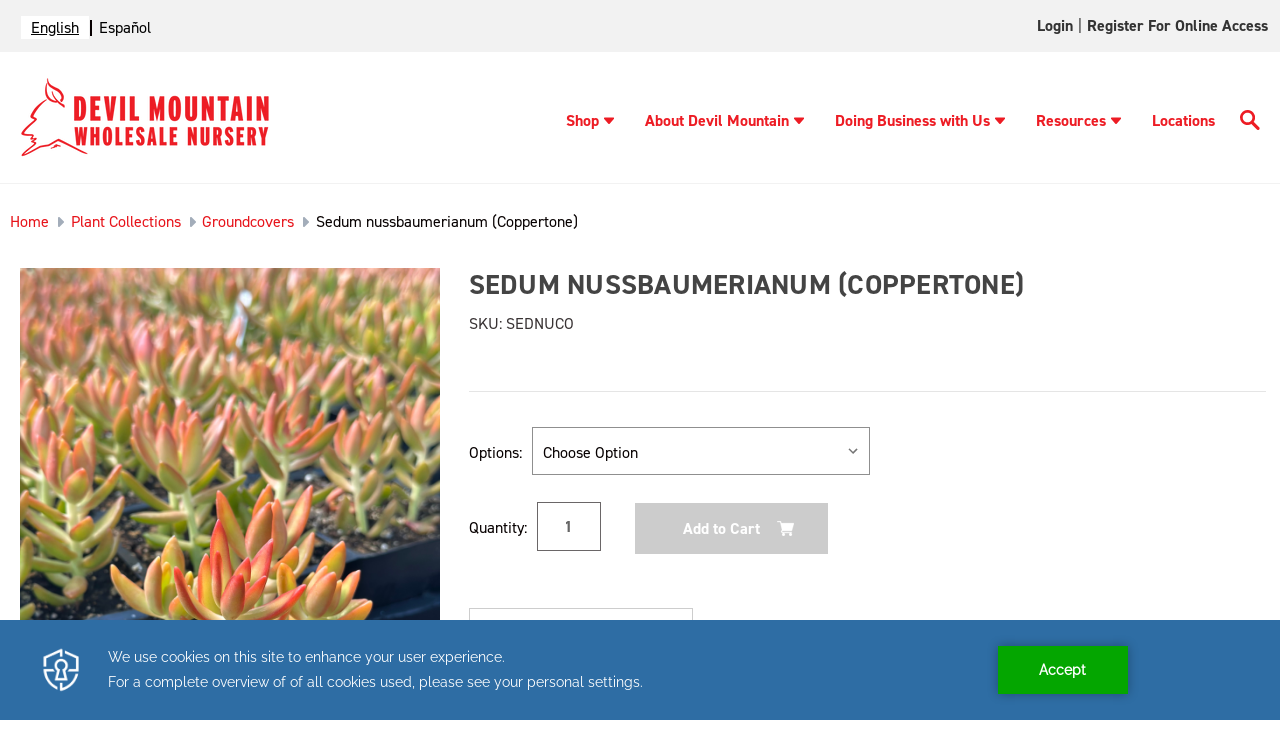

--- FILE ---
content_type: text/html; charset=UTF-8
request_url: https://devilmountainnursery.com/sedum-nussbaumerianum-coppertone/
body_size: 16882
content:




<!DOCTYPE html>
<html class="no-js" lang="en">
    <head>
        
        
        <script type="text/javascript" src="https://app.secureprivacy.ai/script/641e18e99a4bfbe0ac88d670.js"></script>
        <script>
            var thisUrl = window.location.href;

            if (thisUrl.includes('/login.php?action=create_account')) {
                window.location.href = "https://devilmountainnursery.com/customer-application-form/"
            }
        </script>

        <title>Sedum nussbaumerianum (Coppertone) - Devil Mountain Wholesale Nursery</title>
        <link rel="dns-prefetch preconnect" href="https://cdn11.bigcommerce.com/s-ifhig5mh0a" crossorigin><link rel="dns-prefetch preconnect" href="https://fonts.googleapis.com/" crossorigin><link rel="dns-prefetch preconnect" href="https://fonts.gstatic.com/" crossorigin>
        <meta property="og:url" content="https://devilmountainnursery.com/sedum-nussbaumerianum-coppertone/" /><meta property="og:site_name" content="Devil Mountain Wholesale Nursery" /><link rel='canonical' href='https://devilmountainnursery.com/sedum-nussbaumerianum-coppertone/' /><meta name='platform' content='bigcommerce.stencil' /><meta property="og:type" content="product" />
<meta property="og:title" content="Sedum nussbaumerianum (Coppertone)" />
<meta property="og:description" content="Devil Mountain Wholesale Nursery" />
<meta property="og:image" content="https://cdn11.bigcommerce.com/s-ifhig5mh0a/products/1945/images/4549/Sedum_nussbaumerianum_Coppertone_1__93133.1724089348.386.513.jpg?c=1" />
<meta property="og:availability" content="instock" />
<meta property="pinterest:richpins" content="enabled" />
        
         

        <link href="https://cdn11.bigcommerce.com/s-ifhig5mh0a/product_images/favicon.png" rel="shortcut icon">
        <link rel="preconnect" href="https://fonts.gstatic.com">
        <link rel="stylesheet" href="https://cdnjs.cloudflare.com/ajax/libs/font-awesome/6.0.0-beta3/css/all.min.css" integrity="sha512-Fo3rlrZj/k7ujTnHg4CGR2D7kSs0v4LLanw2qksYuRlEzO+tcaEPQogQ0KaoGN26/zrn20ImR1DfuLWnOo7aBA==" crossorigin="anonymous" referrerpolicy="no-referrer" />
        <meta name="viewport" content="width=device-width, initial-scale=1">

        <link rel="stylesheet" href="https://use.typekit.net/tev6poy.css">

        <script>
            document.documentElement.className = document.documentElement.className.replace('no-js', 'js');
        </script>

        <script>
    function browserSupportsAllFeatures() {
        return window.Promise
            && window.fetch
            && window.URL
            && window.URLSearchParams
            && window.WeakMap
            // object-fit support
            && ('objectFit' in document.documentElement.style);
    }

    function loadScript(src) {
        var js = document.createElement('script');
        js.src = src;
        js.onerror = function () {
            console.error('Failed to load polyfill script ' + src);
        };
        document.head.appendChild(js);
    }

    if (!browserSupportsAllFeatures()) {
        loadScript('https://cdn11.bigcommerce.com/s-ifhig5mh0a/stencil/1a12aad0-9674-013e-1847-7648a99b355c/e/ea25d170-a3bc-013e-b782-4e6f293162ad/dist/theme-bundle.polyfills.js');
    }
</script>

        <script>
            window.lazySizesConfig = window.lazySizesConfig || {};
            window.lazySizesConfig.loadMode = 1;
        </script>
        <script async src="https://cdn11.bigcommerce.com/s-ifhig5mh0a/stencil/1a12aad0-9674-013e-1847-7648a99b355c/e/ea25d170-a3bc-013e-b782-4e6f293162ad/dist/theme-bundle.head_async.js"></script>

        <script src="https://ajax.googleapis.com/ajax/libs/webfont/1.6.26/webfont.js"></script>

        <script>
            WebFont.load({
                custom: {
                    families: ['din-2014', 'Roboto', 'Source Sans Pro']
                },
                classes: false
            });
        </script>

        <link href="https://fonts.googleapis.com/css?family=Montserrat:700,500,400%7CKarla:400&display=swap" rel="stylesheet">
        <link data-stencil-stylesheet href="https://cdn11.bigcommerce.com/s-ifhig5mh0a/stencil/1a12aad0-9674-013e-1847-7648a99b355c/e/ea25d170-a3bc-013e-b782-4e6f293162ad/css/theme-d36b9e70-d22e-013e-ea49-7e3da8c058d4.css" rel="stylesheet">

        
<script src="https://www.google.com/recaptcha/api.js" async defer></script>
<script type="text/javascript">
var BCData = {"product_attributes":{"sku":"SEDNUCO","upc":null,"mpn":null,"gtin":null,"weight":null,"base":true,"image":null,"price":{"without_tax":{"formatted":"$0.00","value":0,"currency":"USD"},"tax_label":"Tax"},"stock":null,"instock":true,"stock_message":null,"purchasable":true,"purchasing_message":null,"call_for_price_message":null}};
</script>
<script>
    (function(i,s,o,g,r,a,m){i['GoogleAnalyticsObject']=r;i[r]=i[r]||function(){
    (i[r].q=i[r].q||[]).push(arguments)},i[r].l=1*new Date();a=s.createElement(o),
    m=s.getElementsByTagName(o)[0];a.async=1;a.src=g;m.parentNode.insertBefore(a,m)
    })(window,document,'script','//www.google-analytics.com/analytics.js','ga');
    ga('create', 'UA-112655641-1', 'auto');
    
    ga('send', 'pageview' );
    
</script>

<!-- Global site tag (gtag.js) - Google Ads: 804610379 --> 
<script async src="https://www.googletagmanager.com/gtag/js?id=AW-804610379"></script> <script> window.dataLayer = window.dataLayer || []; function gtag(){dataLayer.push(arguments);} gtag('js', new Date()); gtag('config', 'AW-804610379'); </script>
    
<!-- Event snippet for Customer Application Form conversion page In your html page, add the snippet and call gtag_report_conversion when someone clicks on the chosen link or button. --> 
<script> function gtag_report_conversion(url) { var callback = function () { if (typeof(url) != 'undefined') { window.location = url; } }; gtag('event', 'conversion', { 'send_to': 'AW-804610379/Zy3hCIi929cBEMvC1f8C', 'event_callback': callback }); return false; } </script>

<!-- Google Tag Manager -->

<script>
(function(w,d,s,l,i){w[l]=w[l]||[];w[l].push({'gtm.start':
new Date().getTime(),event:'gtm.js'});var f=d.getElementsByTagName(s)[0],
j=d.createElement(s),dl=l!='dataLayer'?'&l='+l:'';j.async=true;j.src=
'https://www.googletagmanager.com/gtm.js?id='+i+dl;f.parentNode.insertBefore(j,f);
})(window,document,'script','dataLayer','GTM-WSWMZTD');
</script>

<!-- End Google Tag Manager -->


<script type="text/javascript" src="https://cdn.weglot.com/weglot.min.js"></script>
<script>
    Weglot.initialize({
        api_key: 'wg_1324b452d7c588042d63ce5a4f790ee96'
    });
</script>
<script nonce="">
(function () {
    var xmlHttp = new XMLHttpRequest();

    xmlHttp.open('POST', 'https://bes.gcp.data.bigcommerce.com/nobot');
    xmlHttp.setRequestHeader('Content-Type', 'application/json');
    xmlHttp.send('{"store_id":"1001550768","timezone_offset":"-8.0","timestamp":"2026-01-19T15:58:39.62388200Z","visit_id":"5fd8a3fc-faa4-4699-a6a6-4f05f8293517","channel_id":1}');
})();
</script>


    </head>
    <body  class="templatenothome"  >
         <!-- Google Tag Manager (noscript) -->
            <noscript><iframe src="https://www.googletagmanager.com/ns.html?id=GTM-WSWMZTD"
                height="0" width="0" style="display:none;visibility:hidden"></iframe>
            </noscript>
        <!-- End Google Tag Manager (noscript) -->
        <svg data-src="https://cdn11.bigcommerce.com/s-ifhig5mh0a/stencil/1a12aad0-9674-013e-1847-7648a99b355c/e/ea25d170-a3bc-013e-b782-4e6f293162ad/img/icon-sprite.svg" class="icons-svg-sprite"></svg>

        <a href="#main-content" class="skip-to-main-link">Skip to main content</a>

<div id="full-topnav" class="navUser">
<nav class="container">
        <!-- Use CSS to replace link text with flag icons -->
<div class="translation-links">
</div>

    <ul class="navUser-section navUser-section--alt">
        <li class="navUser-item">
            <a class="navUser-action navUser-item--compare"
               href="/compare"
               data-compare-nav
               aria-label="Compare"
            >
                Compare <span class="countPill countPill--positive countPill--alt"></span>
            </a>
        </li>
        <li class="navUser-item navUser-item--account">

                <a class="navUser-action"
                   href="https://devilmountainnursery.xecurify.com/moas/broker/login/jwt/274346?client_id=n92u6orbf31lj9ma4u1hj24k8geyewm&redirect_uri=https://devilmountainnursery.com/login/token/"
                   target="_blank"
                   id="account-login"
                >
                    Login
                </a>
                    <span class="navUser-or">|</span>
                    <a class="navUser-action"
                       href="javascript:void(0)"
                       id="account"
                    >
                        Register for Online Access
                    </a>
        </li>

    </ul>
</nav>
</div>


<header class="header dmwn-header" role="banner">

     <div class="container">
        <div class="header-logo-dm header-logo--left"><a href="#pp-mobile-menu" aria-label="Logo link" class="mobile-menu"><svg xmlns="http://www.w3.org/2000/svg" xmlns:xlink="http://www.w3.org/1999/xlink" xmlns:svgjs="http://svgjs.com/svgjs" version="1.1" width="25" height="25" x="0" y="0" viewBox="0 0 384 384" style="enable-background:new 0 0 512 512" xml:space="preserve" class=""><g><g xmlns="http://www.w3.org/2000/svg"><g><g><rect x="0" y="277.333" width="384" height="42.667" fill="#ed1c24" data-original="#000000" style="" class=""/><rect x="0" y="170.667" width="384" height="42.667" fill="#ed1c24" data-original="#000000" style="" class=""/><rect x="0" y="64" width="384" height="42.667" fill="#ed1c24" data-original="#000000" style="" class=""/></g></g></g><g xmlns="http://www.w3.org/2000/svg"></g><g xmlns="http://www.w3.org/2000/svg"></g><g xmlns="http://www.w3.org/2000/svg"></g><g xmlns="http://www.w3.org/2000/svg"></g><g xmlns="http://www.w3.org/2000/svg"></g><g xmlns="http://www.w3.org/2000/svg"></g><g xmlns="http://www.w3.org/2000/svg"></g><g xmlns="http://www.w3.org/2000/svg"></g><g xmlns="http://www.w3.org/2000/svg"></g><g xmlns="http://www.w3.org/2000/svg"></g><g xmlns="http://www.w3.org/2000/svg"></g><g xmlns="http://www.w3.org/2000/svg"></g><g xmlns="http://www.w3.org/2000/svg"></g><g xmlns="http://www.w3.org/2000/svg"></g><g xmlns="http://www.w3.org/2000/svg"></g></g></svg></a>
            <a href="https://devilmountainnursery.com/" class="header-logo__link">
            <div class="header-logo-image-container">
                <img class="header-logo-image logo-non-hover" src="https://cdn11.bigcommerce.com/s-ifhig5mh0a/images/stencil/250x100/dmwn-logo-horizontal_1670026067__99441.original.png" alt="Devil Mountain Wholesale Nursery" title="Devil Mountain Wholesale Nursery" width="250" height="80">
                <img class="header-logo-image logo-hover" src="https://cdn11.bigcommerce.com/s-ifhig5mh0a/images/stencil/original/image-manager/hover-logo.png" alt="Devil Mountain Wholesale Nursery" title="Devil Mountain Wholesale Nursery" width="250" height="80">
            </div>
</a>
        </div>
    <div class="headr_nav" id="hmenu" data-menu>
        <ul class="dm-nav">
            <li><a href="/plant-catalog/" class="has-submenu">Shop<svg tabindex="0" class="caret-down"><use xlink:href="#icon-caret-down"></use></svg></a>
    <ul class="sub-menu-dm">
    <li><a href="/plant-catalog/">Plant Catalog</a></li>
    <li><a href="/plant-collections/">Plant Collections</a></li>
    <li><a href="/availability-list/">Availability List</a></li>
    <li><a href="/specimen-trees/">Specimen Trees</a></li>
    </ul>
</li>
<li><a href="/about-devil-mountain/" class="has-submenu">About Devil Mountain<svg tabindex="0" class="caret-down"><use xlink:href="#icon-caret-down"></use></svg></a>
    <ul class="sub-menu-dm">
    <li><a href="/in-the-community/">In the Community</a></li>
    <li><a href="/our-team/">Our Team</a></li>
    <li><a href="/news/">News</a></li>
    <li><a href="/blog/tag/Upcoming+Events">Upcoming Events</a></li>
    <li><a href="/contact-us/">Contact Us</a></li>
    <li><a href="/careers/">Careers</a></li>
    </ul>
</li>
<li><a href="/doing-business-with-us/" class="has-submenu">Doing Business with Us<svg tabindex="0" class="caret-down"><use xlink:href="#icon-caret-down"></use></svg></a>
    <ul class="sub-menu-dm">
    <li><a href="/become-a-customer/">Become a Customer</a></li>
    <li><a href="/place-an-order/"> Place an Order</a></li>
    <li><a href="/deliveries/">Deliveries</a></li>
    <li><a href="/visit-our-nurseries/">Visit Our Nurseries</a></li>
    <li><a href="/terms/">Terms</a></li>
    <li><a href="/partners-program/">Partners Program</a></li>
    </ul>
</li>
<li><a href="/resources/" class="has-submenu">Resources<svg tabindex="0" class="caret-down"><use xlink:href="#icon-caret-down"></use></svg></a>
    <ul class="sub-menu-dm">
    <li><a href="/custom-grows/">Custom Grows</a></li>
    <li><a href="/plant-guides/">Plant Guides</a></li>
    <li><a href="/videos/">Videos</a></li>
    <li><a href="/swan-hill-olives-trees/">Swan Hill Olives® Trees</a></li>
    <li><a href="/find-a-landscape-professional/">Find A Landscape Professional</a></li>
    <li><a href="/mulch-calculator/">Mulch Calculator</a></li>
    <li><a href="/groundcover-calculator/">Groundcover Calculator</a></li>
    <li><a href="/crane-truck-service/">Crane Truck Service</a></li>
    <li><a href="/faq/">FAQ</a></li>
    </ul>
</li>
<li><a href="/locations/" class="">Locations</a></li>
            <li class="desktop-search">
                <a class="btn-srch" href="javascript:void(0)" aria-label="Search Button">
                    <svg xmlns="http://www.w3.org/2000/svg" xmlns:xlink="http://www.w3.org/1999/xlink" xmlns:svgjs="http://svgjs.com/svgjs" version="1.1" width="20" height="20" x="0" y="0" viewBox="0 0 136 136.21852" style="enable-background:new 0 0 512 512" xml:space="preserve" class="">
                        <g>
                            <g xmlns="http://www.w3.org/2000/svg" id="surface1">
                                <path d="M 93.148438 80.832031 C 109.5 57.742188 104.03125 25.769531 80.941406 9.421875 C 57.851562 -6.925781 25.878906 -1.460938 9.53125 21.632812 C -6.816406 44.722656 -1.351562 76.691406 21.742188 93.039062 C 38.222656 104.707031 60.011719 105.605469 77.394531 95.339844 L 115.164062 132.882812 C 119.242188 137.175781 126.027344 137.347656 130.320312 133.269531 C 134.613281 129.195312 134.785156 122.410156 130.710938 118.117188 C 130.582031 117.980469 130.457031 117.855469 130.320312 117.726562 Z M 51.308594 84.332031 C 33.0625 84.335938 18.269531 69.554688 18.257812 51.308594 C 18.253906 33.0625 33.035156 18.269531 51.285156 18.261719 C 69.507812 18.253906 84.292969 33.011719 84.328125 51.234375 C 84.359375 69.484375 69.585938 84.300781 51.332031 84.332031 C 51.324219 84.332031 51.320312 84.332031 51.308594 84.332031 Z M 51.308594 84.332031 " style="" fill="#ed1c24" data-original="#000000" class="" />
                            </g>
                        </g>
                    </svg>
                </a>
            </li>
            <li class="mobile-search">
                <a class="btn-srch" href="javascript:void(0)" aria-label="Search Button">
                    <svg xmlns="http://www.w3.org/2000/svg" xmlns:xlink="http://www.w3.org/1999/xlink" xmlns:svgjs="http://svgjs.com/svgjs" version="1.1" width="20" height="20" x="0" y="0" viewBox="0 0 136 136.21852" style="enable-background:new 0 0 512 512" xml:space="preserve" class="">
                        <g>
                            <g xmlns="http://www.w3.org/2000/svg" id="surface2">
                                <path d="M 93.148438 80.832031 C 109.5 57.742188 104.03125 25.769531 80.941406 9.421875 C 57.851562 -6.925781 25.878906 -1.460938 9.53125 21.632812 C -6.816406 44.722656 -1.351562 76.691406 21.742188 93.039062 C 38.222656 104.707031 60.011719 105.605469 77.394531 95.339844 L 115.164062 132.882812 C 119.242188 137.175781 126.027344 137.347656 130.320312 133.269531 C 134.613281 129.195312 134.785156 122.410156 130.710938 118.117188 C 130.582031 117.980469 130.457031 117.855469 130.320312 117.726562 Z M 51.308594 84.332031 C 33.0625 84.335938 18.269531 69.554688 18.257812 51.308594 C 18.253906 33.0625 33.035156 18.269531 51.285156 18.261719 C 69.507812 18.253906 84.292969 33.011719 84.328125 51.234375 C 84.359375 69.484375 69.585938 84.300781 51.332031 84.332031 C 51.324219 84.332031 51.320312 84.332031 51.308594 84.332031 Z M 51.308594 84.332031 " style="" fill="#ed1c24" data-original="#000000" class="" />
                            </g>
                        </g>
                    </svg>
                </a>
            </li>
        </ul>
        <div class="navPages-quickSearch">
            <div class="container">
    <form class="form" onsubmit="return false" data-url="/search.php" data-quick-search-form>
        <fieldset class="form-fieldset" aria-label="Search input">
            <legend style="display: none">Search here</legend>
            <div class="form-field">
                <label class="is-srOnly" for="nav-menu-quick-search">Search</label>
                <input class="form-input"
                       data-search-quick
                       name="nav-menu-quick-search"
                       id="nav-menu-quick-search"
                       data-error-message="Search field cannot be empty."
                       placeholder="Search the store"
                       autocomplete="off"
                >
            </div>
        </fieldset>
        <button type="submit" value="Submit" aria-label="search button"><svg xmlns="http://www.w3.org/2000/svg" xmlns:xlink="http://www.w3.org/1999/xlink" xmlns:svgjs="http://svgjs.com/svgjs" version="1.1" width="512" height="512" x="0" y="0" viewBox="0 0 136 136.21852" style="enable-background:new 0 0 512 512" xml:space="preserve" class=""><g>
<g xmlns="http://www.w3.org/2000/svg" id="surface3">
<path d="M 93.148438 80.832031 C 109.5 57.742188 104.03125 25.769531 80.941406 9.421875 C 57.851562 -6.925781 25.878906 -1.460938 9.53125 21.632812 C -6.816406 44.722656 -1.351562 76.691406 21.742188 93.039062 C 38.222656 104.707031 60.011719 105.605469 77.394531 95.339844 L 115.164062 132.882812 C 119.242188 137.175781 126.027344 137.347656 130.320312 133.269531 C 134.613281 129.195312 134.785156 122.410156 130.710938 118.117188 C 130.582031 117.980469 130.457031 117.855469 130.320312 117.726562 Z M 51.308594 84.332031 C 33.0625 84.335938 18.269531 69.554688 18.257812 51.308594 C 18.253906 33.0625 33.035156 18.269531 51.285156 18.261719 C 69.507812 18.253906 84.292969 33.011719 84.328125 51.234375 C 84.359375 69.484375 69.585938 84.300781 51.332031 84.332031 C 51.324219 84.332031 51.320312 84.332031 51.308594 84.332031 Z M 51.308594 84.332031 " style="" fill="#ffffff" data-original="#000000" class=""/>
</g>
</g></svg></button>
    </form>
    <section class="quickSearchResults" data-bind="html: results"></section>
    <p role="status"
       aria-live="polite"
       class="aria-description--hidden"
       data-search-aria-message-predefined-text="product results for"
    ></p>
</div>
        </div>
    </div>
   </div>
</header>
<div data-content-region="header_bottom--global"></div>
<div data-content-region="header_bottom"></div>
        <main class="body pages-product" id='main-content' role='main' data-currency-code="USD" data-main="">
     
    <!--<div class="container">-->
        
    <nav aria-label="Breadcrumb">
    <ol class="breadcrumbs" itemscope itemtype="http://schema.org/BreadcrumbList">
                <li class="breadcrumb " itemprop="itemListElement" itemscope itemtype="http://schema.org/ListItem">
                    <a class="breadcrumb-label"
                       itemprop="item"
                       href="https://devilmountainnursery.com/"
                       
                    >
                                <span itemprop="name">Home</span>
                    </a>
                    <meta itemprop="position" content="1" />
                </li>
                <li class="breadcrumb " itemprop="itemListElement" itemscope itemtype="http://schema.org/ListItem">
                    <a class="breadcrumb-label"
                       itemprop="item"
                       href="https://devilmountainnursery.com/plant-collections/"
                       
                    >
                                <span itemprop="name">Plant Collections</span>
                    </a>
                    <meta itemprop="position" content="2" />
                </li>
                <li class="breadcrumb " itemprop="itemListElement" itemscope itemtype="http://schema.org/ListItem">
                    <a class="breadcrumb-label"
                       itemprop="item"
                       href="https://devilmountainnursery.com/plant-collections/groundcovers/"
                       
                    >
                                <span itemprop="name">Groundcovers</span>
                    </a>
                    <meta itemprop="position" content="3" />
                </li>
                <li class="breadcrumb is-active" itemprop="itemListElement" itemscope itemtype="http://schema.org/ListItem">
                    <a class="breadcrumb-label"
                       itemprop="item"
                       href="https://devilmountainnursery.com/sedum-nussbaumerianum-coppertone/"
                       aria-current="page"
                    >
                                <span itemprop="name">Sedum nussbaumerianum (Coppertone)</span>
                    </a>
                    <meta itemprop="position" content="4" />
                </li>
    </ol>
</nav>


    <div itemscope itemtype="http://schema.org/Product">
        <div class="productView" >

        <section class="productView-images" data-image-gallery>
            <figure class="productView-image"
                    data-image-gallery-main
                    data-zoom-image="https://cdn11.bigcommerce.com/s-ifhig5mh0a/images/stencil/1280x1280/products/1945/4549/Sedum_nussbaumerianum_Coppertone_1__93133.1724089348.jpg?c=1"
                    >
                <div class="productView-img-container">
                        <a href="#main-image"
                            target="_blank" itemprop="image" data-fslightbox="lightbox" data-class="fslightbox-source">
                    <img src="https://cdn11.bigcommerce.com/s-ifhig5mh0a/images/stencil/500x659/products/1945/4549/Sedum_nussbaumerianum_Coppertone_1__93133.1724089348.jpg?c=1" alt="Sedum nussbaumerianum (Coppertone)" title="Sedum nussbaumerianum (Coppertone)" data-sizes="auto"
    srcset="https://cdn11.bigcommerce.com/s-ifhig5mh0a/images/stencil/80w/products/1945/4549/Sedum_nussbaumerianum_Coppertone_1__93133.1724089348.jpg?c=1"
data-srcset="https://cdn11.bigcommerce.com/s-ifhig5mh0a/images/stencil/80w/products/1945/4549/Sedum_nussbaumerianum_Coppertone_1__93133.1724089348.jpg?c=1 80w, https://cdn11.bigcommerce.com/s-ifhig5mh0a/images/stencil/160w/products/1945/4549/Sedum_nussbaumerianum_Coppertone_1__93133.1724089348.jpg?c=1 160w, https://cdn11.bigcommerce.com/s-ifhig5mh0a/images/stencil/320w/products/1945/4549/Sedum_nussbaumerianum_Coppertone_1__93133.1724089348.jpg?c=1 320w, https://cdn11.bigcommerce.com/s-ifhig5mh0a/images/stencil/640w/products/1945/4549/Sedum_nussbaumerianum_Coppertone_1__93133.1724089348.jpg?c=1 640w, https://cdn11.bigcommerce.com/s-ifhig5mh0a/images/stencil/960w/products/1945/4549/Sedum_nussbaumerianum_Coppertone_1__93133.1724089348.jpg?c=1 960w, https://cdn11.bigcommerce.com/s-ifhig5mh0a/images/stencil/1280w/products/1945/4549/Sedum_nussbaumerianum_Coppertone_1__93133.1724089348.jpg?c=1 1280w, https://cdn11.bigcommerce.com/s-ifhig5mh0a/images/stencil/1920w/products/1945/4549/Sedum_nussbaumerianum_Coppertone_1__93133.1724089348.jpg?c=1 1920w, https://cdn11.bigcommerce.com/s-ifhig5mh0a/images/stencil/2560w/products/1945/4549/Sedum_nussbaumerianum_Coppertone_1__93133.1724089348.jpg?c=1 2560w"

class="lazyload productView-image--default"

data-main-image />

<div style="display: none;">

    <img src="https://cdn11.bigcommerce.com/s-ifhig5mh0a/images/stencil/500x659/products/1945/4549/Sedum_nussbaumerianum_Coppertone_1__93133.1724089348.jpg?c=1" alt="Sedum nussbaumerianum (Coppertone)" title="Sedum nussbaumerianum (Coppertone)" id="main-image"class="fslightbox-source" data-sizes="auto"
            srcset="https://cdn11.bigcommerce.com/s-ifhig5mh0a/images/stencil/1920w/products/1945/4549/Sedum_nussbaumerianum_Coppertone_1__93133.1724089348.jpg?c=1"
        data-srcset="https://cdn11.bigcommerce.com/s-ifhig5mh0a/images/stencil/80w/products/1945/4549/Sedum_nussbaumerianum_Coppertone_1__93133.1724089348.jpg?c=1 80w, https://cdn11.bigcommerce.com/s-ifhig5mh0a/images/stencil/160w/products/1945/4549/Sedum_nussbaumerianum_Coppertone_1__93133.1724089348.jpg?c=1 160w, https://cdn11.bigcommerce.com/s-ifhig5mh0a/images/stencil/320w/products/1945/4549/Sedum_nussbaumerianum_Coppertone_1__93133.1724089348.jpg?c=1 320w, https://cdn11.bigcommerce.com/s-ifhig5mh0a/images/stencil/640w/products/1945/4549/Sedum_nussbaumerianum_Coppertone_1__93133.1724089348.jpg?c=1 640w, https://cdn11.bigcommerce.com/s-ifhig5mh0a/images/stencil/960w/products/1945/4549/Sedum_nussbaumerianum_Coppertone_1__93133.1724089348.jpg?c=1 960w, https://cdn11.bigcommerce.com/s-ifhig5mh0a/images/stencil/1280w/products/1945/4549/Sedum_nussbaumerianum_Coppertone_1__93133.1724089348.jpg?c=1 1280w, https://cdn11.bigcommerce.com/s-ifhig5mh0a/images/stencil/1920w/products/1945/4549/Sedum_nussbaumerianum_Coppertone_1__93133.1724089348.jpg?c=1 1920w, https://cdn11.bigcommerce.com/s-ifhig5mh0a/images/stencil/2560w/products/1945/4549/Sedum_nussbaumerianum_Coppertone_1__93133.1724089348.jpg?c=1 2560w"
        
        class="lazyload productView-image--default"
        
        data-main-image />
</div>
                        </a>
                </div>

                <div class="logos-prods logos-prods-desktop">
                    <div class="product-media-alt-text">
                    </div>
                    <div class="logos-prods-img">
                                    <img src="https://store-ifhig5mh0a.mybigcommerce.com/product_images/uploaded_images/p5.jpg" title="drought devils" />
                    </div>
                </div>

            </figure>
            <ul class="productView-thumbnails">
                    <li class="productView-thumbnail">
                        <a
                            class="productView-thumbnail-link"
                            href="https://cdn11.bigcommerce.com/s-ifhig5mh0a/images/stencil/1280x1280/products/1945/4549/Sedum_nussbaumerianum_Coppertone_1__93133.1724089348.jpg?c=1"
                            data-image-gallery-item
                            data-image-gallery-new-image-url="https://cdn11.bigcommerce.com/s-ifhig5mh0a/images/stencil/500x659/products/1945/4549/Sedum_nussbaumerianum_Coppertone_1__93133.1724089348.jpg?c=1"
                            data-image-gallery-new-image-srcset="https://cdn11.bigcommerce.com/s-ifhig5mh0a/images/stencil/80w/products/1945/4549/Sedum_nussbaumerianum_Coppertone_1__93133.1724089348.jpg?c=1 80w, https://cdn11.bigcommerce.com/s-ifhig5mh0a/images/stencil/160w/products/1945/4549/Sedum_nussbaumerianum_Coppertone_1__93133.1724089348.jpg?c=1 160w, https://cdn11.bigcommerce.com/s-ifhig5mh0a/images/stencil/320w/products/1945/4549/Sedum_nussbaumerianum_Coppertone_1__93133.1724089348.jpg?c=1 320w, https://cdn11.bigcommerce.com/s-ifhig5mh0a/images/stencil/640w/products/1945/4549/Sedum_nussbaumerianum_Coppertone_1__93133.1724089348.jpg?c=1 640w, https://cdn11.bigcommerce.com/s-ifhig5mh0a/images/stencil/960w/products/1945/4549/Sedum_nussbaumerianum_Coppertone_1__93133.1724089348.jpg?c=1 960w, https://cdn11.bigcommerce.com/s-ifhig5mh0a/images/stencil/1280w/products/1945/4549/Sedum_nussbaumerianum_Coppertone_1__93133.1724089348.jpg?c=1 1280w, https://cdn11.bigcommerce.com/s-ifhig5mh0a/images/stencil/1920w/products/1945/4549/Sedum_nussbaumerianum_Coppertone_1__93133.1724089348.jpg?c=1 1920w, https://cdn11.bigcommerce.com/s-ifhig5mh0a/images/stencil/2560w/products/1945/4549/Sedum_nussbaumerianum_Coppertone_1__93133.1724089348.jpg?c=1 2560w"
                            data-image-gallery-zoom-image-url="https://cdn11.bigcommerce.com/s-ifhig5mh0a/images/stencil/1280x1280/products/1945/4549/Sedum_nussbaumerianum_Coppertone_1__93133.1724089348.jpg?c=1"
                        >
                        <img src="https://cdn11.bigcommerce.com/s-ifhig5mh0a/images/stencil/50x50/products/1945/4549/Sedum_nussbaumerianum_Coppertone_1__93133.1724089348.jpg?c=1" alt="Sedum nussbaumerianum (Coppertone)" title="Sedum nussbaumerianum (Coppertone)" data-sizes="auto"
    srcset="https://cdn11.bigcommerce.com/s-ifhig5mh0a/images/stencil/80w/products/1945/4549/Sedum_nussbaumerianum_Coppertone_1__93133.1724089348.jpg?c=1"
data-srcset="https://cdn11.bigcommerce.com/s-ifhig5mh0a/images/stencil/80w/products/1945/4549/Sedum_nussbaumerianum_Coppertone_1__93133.1724089348.jpg?c=1 80w, https://cdn11.bigcommerce.com/s-ifhig5mh0a/images/stencil/160w/products/1945/4549/Sedum_nussbaumerianum_Coppertone_1__93133.1724089348.jpg?c=1 160w, https://cdn11.bigcommerce.com/s-ifhig5mh0a/images/stencil/320w/products/1945/4549/Sedum_nussbaumerianum_Coppertone_1__93133.1724089348.jpg?c=1 320w, https://cdn11.bigcommerce.com/s-ifhig5mh0a/images/stencil/640w/products/1945/4549/Sedum_nussbaumerianum_Coppertone_1__93133.1724089348.jpg?c=1 640w, https://cdn11.bigcommerce.com/s-ifhig5mh0a/images/stencil/960w/products/1945/4549/Sedum_nussbaumerianum_Coppertone_1__93133.1724089348.jpg?c=1 960w, https://cdn11.bigcommerce.com/s-ifhig5mh0a/images/stencil/1280w/products/1945/4549/Sedum_nussbaumerianum_Coppertone_1__93133.1724089348.jpg?c=1 1280w, https://cdn11.bigcommerce.com/s-ifhig5mh0a/images/stencil/1920w/products/1945/4549/Sedum_nussbaumerianum_Coppertone_1__93133.1724089348.jpg?c=1 1920w, https://cdn11.bigcommerce.com/s-ifhig5mh0a/images/stencil/2560w/products/1945/4549/Sedum_nussbaumerianum_Coppertone_1__93133.1724089348.jpg?c=1 2560w"

class="lazyload"

 />

<div style="display: none;">

    <img src="https://cdn11.bigcommerce.com/s-ifhig5mh0a/images/stencil/50x50/products/1945/4549/Sedum_nussbaumerianum_Coppertone_1__93133.1724089348.jpg?c=1" alt="Sedum nussbaumerianum (Coppertone)" title="Sedum nussbaumerianum (Coppertone)"class="fslightbox-source" data-sizes="auto"
            srcset="https://cdn11.bigcommerce.com/s-ifhig5mh0a/images/stencil/1920w/products/1945/4549/Sedum_nussbaumerianum_Coppertone_1__93133.1724089348.jpg?c=1"
        data-srcset="https://cdn11.bigcommerce.com/s-ifhig5mh0a/images/stencil/80w/products/1945/4549/Sedum_nussbaumerianum_Coppertone_1__93133.1724089348.jpg?c=1 80w, https://cdn11.bigcommerce.com/s-ifhig5mh0a/images/stencil/160w/products/1945/4549/Sedum_nussbaumerianum_Coppertone_1__93133.1724089348.jpg?c=1 160w, https://cdn11.bigcommerce.com/s-ifhig5mh0a/images/stencil/320w/products/1945/4549/Sedum_nussbaumerianum_Coppertone_1__93133.1724089348.jpg?c=1 320w, https://cdn11.bigcommerce.com/s-ifhig5mh0a/images/stencil/640w/products/1945/4549/Sedum_nussbaumerianum_Coppertone_1__93133.1724089348.jpg?c=1 640w, https://cdn11.bigcommerce.com/s-ifhig5mh0a/images/stencil/960w/products/1945/4549/Sedum_nussbaumerianum_Coppertone_1__93133.1724089348.jpg?c=1 960w, https://cdn11.bigcommerce.com/s-ifhig5mh0a/images/stencil/1280w/products/1945/4549/Sedum_nussbaumerianum_Coppertone_1__93133.1724089348.jpg?c=1 1280w, https://cdn11.bigcommerce.com/s-ifhig5mh0a/images/stencil/1920w/products/1945/4549/Sedum_nussbaumerianum_Coppertone_1__93133.1724089348.jpg?c=1 1920w, https://cdn11.bigcommerce.com/s-ifhig5mh0a/images/stencil/2560w/products/1945/4549/Sedum_nussbaumerianum_Coppertone_1__93133.1724089348.jpg?c=1 2560w"
        
        class="lazyload"
        
         />
</div>
                        </a>
                    </li>
            </ul>
            
            <div class="logos-prods logos-prods-mobile">
                <div class="product-media-alt-text">
                </div>
                <div class="logos-prods-img">
                                <img src="https://store-ifhig5mh0a.mybigcommerce.com/product_images/uploaded_images/p5.jpg" alt="drought devils">
                </div>
            </div>
        </section>

        <section class="productView-details product-data">
            <div class="productView-product">
                <h1 class="productView-title" itemprop="name">Sedum nussbaumerianum (Coppertone)</h1>
                <!--p>SKU: SEDNUCO</p-->
                <p>SKU:</p><p data-product-sku itemprop="sku">&nbsp;SEDNUCO</p>
                <p id="wishlist-added-top"></p>

                <div  class="productView-rating">
                </div>
                
                <dl class="productView-info">
                    <!--dt style="display: none;" class="productView-info-name sku-label">SKU:</dt>
                    <dd style="display: none;" class="productView-info-value" data-product-sku itemprop="sku">SEDNUCO</dd-->
                    <dt class="productView-info-name upc-label" style="display: none;">UPC:</dt>
                    <dd class="productView-info-value" data-product-upc></dd>
                        
                        

                        <div class="productView-info-bulkPricing">
                                                    </div>

                            <!--dt class="productView-info-name">Inventory Department:</dt>
                            <dd class="productView-info-value">Cactus & Succulents</dd-->
                            <!--dt class="productView-info-name">ATP_Botanical Name:</dt>
                            <dd class="productView-info-value">Sedum nussbaumerianum 'Coppertone'</dd-->
                            <!--dt class="productView-info-name">ATP_Common Name:</dt>
                            <dd class="productView-info-value">Coppertone Stonecrop</dd-->
                            <!--dt class="productView-info-name">Genus:</dt>
                            <dd class="productView-info-value">Sedum</dd-->
                            <!--dt class="productView-info-name">Icon:</dt>
                            <dd class="productView-info-value">drought devils</dd-->
                </dl>
            </div>
        </section>

        <section class="productView-details product-options">

            <div class="pricey">

                <div class="productView-price">
                </div>


            </div>
            <div data-content-region="product_below_price"></div>


            <div class="productView-options">


                <form class="form" method="post" action="https://devilmountainnursery.com/cart.php" enctype="multipart/form-data"
                      data-cart-item-add>
                    <input type="hidden" name="action" value="add">
                    <input type="hidden" name="product_id" value="1945"/>
                    <div data-product-option-change style="display:none;">
                        
                            <div class="form-field" data-product-attribute="set-select">
    <label class="form-label form-label--alternate form-label--inlineSmall" for="attribute_select_3413">
        Options:

        <small>
    (Required)
</small>
    </label>

    <select class="form-select form-select--small" name="attribute[3413]" id="attribute_select_3413" required>
        <option value="">Choose Option</option>
            <option data-product-attribute-value="8879" value="8879" >Sedum nussbaumerianum (Coppertone) 1 gal</option>
    </select>
</div>

                    </div>
                    <div class="form-field form-field--stock u-hiddenVisually">
                        <label class="form-label form-label--alternate">
                            Current Stock:
                            <span data-product-stock></span>
                        </label>
                    </div>
                    <div id="add-to-cart-wrapper" >
        <div class="form-field form-field--increments">
            <label class="form-label form-label--alternate"
                   for="qty[]">Quantity:</label>
                <div class="form-increment" data-quantity-change>
                    <button class="button button--icon" data-action="dec">
                        <span class="is-srOnly">Decrease Quantity of undefined</span>
                        <i class="icon" aria-hidden="true">
                            <svg>
                                <use xlink:href="#icon-keyboard-arrow-down"/>
                            </svg>
                        </i>
                    </button>
                    <input class="form-input form-input--incrementTotal"
                           id="qty[]"
                           name="qty[]"
                           type="tel"
                           value="1"
                           data-quantity-min="0"
                           data-quantity-max="0"
                           min="1"
                           pattern="[0-9]*"
                           aria-live="polite">
                    <button class="button button--icon" data-action="inc">
                        <span class="is-srOnly">Increase Quantity of undefined</span>
                        <i class="icon" aria-hidden="true">
                            <svg>
                                <use xlink:href="#icon-keyboard-arrow-up"/>
                            </svg>
                        </i>
                    </button>
                </div>
        </div>
    <div class="form-action">
        <input
                id="form-action-addToCart"
                data-wait-message="Adding to cart…"
                class="button button--primary"
                type="submit"
                value="Add to Cart"
                 disabled data-customer="false"
        >
            <div class="login-to-add">Login to add this item to your cart</div>
        <span class="product-status-message aria-description--hidden">Adding to cart… The item has been added</span>
    </div>

    <div class="alertBox productAttributes-message" style="display:none">
        <div class="alertBox-column alertBox-icon">
            <icon glyph="ic-success" class="icon" aria-hidden="true"><svg xmlns="http://www.w3.org/2000/svg" width="24" height="24" viewBox="0 0 24 24"><path d="M12 2C6.48 2 2 6.48 2 12s4.48 10 10 10 10-4.48 10-10S17.52 2 12 2zm1 15h-2v-2h2v2zm0-4h-2V7h2v6z"></path></svg></icon>
        </div>
        <p class="alertBox-column alertBox-message"></p>
    </div>
</div>
                    <p id="wishlist-added-bottom"></p>
                        <div class="availability-by-location">
        <h4>Availability</h4>

            <div class="availability-by-location-wrapper" data-product-type="variant"></div>

        <div class='availability-by-location-message'>
            Inventory changes throughout the day, so this does not guarantee immediate availability. We may be able to source or transfer items not currently in our inventory.</br>* Due to CDFA regulations, material in Carmel Valley, Orange, Redondo Beach, San Juan Capistrano, and Vista cannot be transferred to Northern CA.
        </div>
    </div>

                </form>
            </div>
                
    
    <div>
        <ul class="socialLinks">
                <li class="socialLinks-item socialLinks-item--facebook">
                    <a class="socialLinks__link icon icon--facebook"
                       title="Facebook"
                       href="https://facebook.com/sharer/sharer.php?u=https%3A%2F%2Fdevilmountainnursery.com%2Fsedum-nussbaumerianum-coppertone%2F"
                       target="_blank"
                       rel="noopener"
                       
                    >
                        <span class="aria-description--hidden">Facebook</span>
                        <svg>
                            <use xlink:href="#icon-facebook"/>
                        </svg>
                    </a>
                </li>
                <li class="socialLinks-item socialLinks-item--email">
                    <a class="socialLinks__link icon icon--email"
                       title="Email"
                       href="mailto:?subject=Sedum%20nussbaumerianum%20(Coppertone)%20-%20Devil%20Mountain%20Wholesale%20Nursery&amp;body=https%3A%2F%2Fdevilmountainnursery.com%2Fsedum-nussbaumerianum-coppertone%2F"
                       target="_self"
                       rel="noopener"
                       
                    >
                        <span class="aria-description--hidden">Email</span>
                        <svg>
                            <use xlink:href="#icon-envelope"/>
                        </svg>
                    </a>
                </li>
                <li class="socialLinks-item socialLinks-item--print">
                    <a class="socialLinks__link icon icon--print"
                       title="Print"
                       onclick="window.print();return false;"
                       
                    >
                        <span class="aria-description--hidden">Print</span>
                        <svg>
                            <use xlink:href="#icon-print"/>
                        </svg>
                    </a>
                </li>
                <li class="socialLinks-item socialLinks-item--twitter">
                    <a class="socialLinks__link icon icon--twitter"
                       href="https://twitter.com/intent/tweet/?text=Sedum%20nussbaumerianum%20(Coppertone)%20-%20Devil%20Mountain%20Wholesale%20Nursery&amp;url=https%3A%2F%2Fdevilmountainnursery.com%2Fsedum-nussbaumerianum-coppertone%2F"
                       target="_blank"
                       rel="noopener"
                       title="Twitter"
                       
                    >
                        <span class="aria-description--hidden">Twitter</span>
                        <svg>
                            <use xlink:href="#icon-twitter"/>
                        </svg>
                    </a>
                </li>
                <li class="socialLinks-item socialLinks-item--pinterest">
                    <a class="socialLinks__link icon icon--pinterest"
                       title="Pinterest"
                       href="https://pinterest.com/pin/create/button/?url=https%3A%2F%2Fdevilmountainnursery.com%2Fsedum-nussbaumerianum-coppertone%2F&amp;description=Sedum%20nussbaumerianum%20(Coppertone)%20-%20Devil%20Mountain%20Wholesale%20Nursery"
                       target="_blank"
                       rel="noopener"
                       
                    >
                        <span class="aria-description--hidden">Pinterest</span>
                        <svg>
                            <use xlink:href="#icon-pinterest"/>
                        </svg>
                    </a>
                                    </li>
        </ul>
    </div>
            <article class="productView-description" itemprop="description">
                
        </article>
        </section>


    </div>

    <div id="previewModal" class="modal modal--large" data-reveal>
        <button class="modal-close"
        type="button"
        title="Close"
        
>
    <span class="aria-description--hidden">Close</span>
    <span aria-hidden="true">&#215;</span>
</button>
        <div class="modal-content"></div>
        <div class="loadingOverlay"></div>
    </div>


        <div data-content-region="product_below_content"></div>



            <div id="products-rvp-sect" class="sect-title">
                <h2>
                Related <span>Products</span>
                </h2>
            </div>
            <div class="rview-products">
                <div class="rvp-holder">
                    <section class="productCarousel"
    data-list-name="related-products"
    data-slick='{
        "infinite": false,
        "arrows": false,
        "mobileFirst": true,
        "slidesToShow": 1,
        "slidesToScroll": 1,
        "slide": "[data-product-slide]",
        "responsive": [
            {
                "breakpoint": 950,
                "settings": {
                    "slidesToShow": 4,
                    "slidesToScroll": 4
                }
            },
            {
                "breakpoint": 720,
                "settings": {
                    "slidesToShow": 3,
                    "slidesToScroll": 3
                }
            },
            {
                "breakpoint": 500,
                "settings": {
                    "slidesToShow": 2,
                    "slidesToScroll": 2
                }
            }
        ]
    }'
>
    <div data-product-slide class="productCarousel-slide">
        <article
    class="card
    "
    data-test="card-4417"
>
    <figure class="card-figure">
        <a href="https://devilmountainnursery.com/sedum-firestorm/"
           class="card-figure__link"
           aria-label="Sedum &#x27;Firestorm&#x27;,$0.00
"
           
        >
            <div class="card-img-container">
                <img src="https://cdn11.bigcommerce.com/s-ifhig5mh0a/images/stencil/500x659/products/4417/3310/media__79746.1678813139.jpg?c=1" alt="Sedum &#x27;Firestorm&#x27;" title="Sedum &#x27;Firestorm&#x27;" data-sizes="auto"
    srcset="https://cdn11.bigcommerce.com/s-ifhig5mh0a/images/stencil/80w/products/4417/3310/media__79746.1678813139.jpg?c=1"
data-srcset="https://cdn11.bigcommerce.com/s-ifhig5mh0a/images/stencil/80w/products/4417/3310/media__79746.1678813139.jpg?c=1 80w, https://cdn11.bigcommerce.com/s-ifhig5mh0a/images/stencil/160w/products/4417/3310/media__79746.1678813139.jpg?c=1 160w, https://cdn11.bigcommerce.com/s-ifhig5mh0a/images/stencil/320w/products/4417/3310/media__79746.1678813139.jpg?c=1 320w, https://cdn11.bigcommerce.com/s-ifhig5mh0a/images/stencil/640w/products/4417/3310/media__79746.1678813139.jpg?c=1 640w, https://cdn11.bigcommerce.com/s-ifhig5mh0a/images/stencil/960w/products/4417/3310/media__79746.1678813139.jpg?c=1 960w, https://cdn11.bigcommerce.com/s-ifhig5mh0a/images/stencil/1280w/products/4417/3310/media__79746.1678813139.jpg?c=1 1280w, https://cdn11.bigcommerce.com/s-ifhig5mh0a/images/stencil/1920w/products/4417/3310/media__79746.1678813139.jpg?c=1 1920w, https://cdn11.bigcommerce.com/s-ifhig5mh0a/images/stencil/2560w/products/4417/3310/media__79746.1678813139.jpg?c=1 2560w"

class="lazyload card-image"

 />

<div style="display: none;">

    <img src="https://cdn11.bigcommerce.com/s-ifhig5mh0a/images/stencil/500x659/products/4417/3310/media__79746.1678813139.jpg?c=1" alt="Sedum &#x27;Firestorm&#x27;" title="Sedum &#x27;Firestorm&#x27;"class="fslightbox-source" data-sizes="auto"
            srcset="https://cdn11.bigcommerce.com/s-ifhig5mh0a/images/stencil/1920w/products/4417/3310/media__79746.1678813139.jpg?c=1"
        data-srcset="https://cdn11.bigcommerce.com/s-ifhig5mh0a/images/stencil/80w/products/4417/3310/media__79746.1678813139.jpg?c=1 80w, https://cdn11.bigcommerce.com/s-ifhig5mh0a/images/stencil/160w/products/4417/3310/media__79746.1678813139.jpg?c=1 160w, https://cdn11.bigcommerce.com/s-ifhig5mh0a/images/stencil/320w/products/4417/3310/media__79746.1678813139.jpg?c=1 320w, https://cdn11.bigcommerce.com/s-ifhig5mh0a/images/stencil/640w/products/4417/3310/media__79746.1678813139.jpg?c=1 640w, https://cdn11.bigcommerce.com/s-ifhig5mh0a/images/stencil/960w/products/4417/3310/media__79746.1678813139.jpg?c=1 960w, https://cdn11.bigcommerce.com/s-ifhig5mh0a/images/stencil/1280w/products/4417/3310/media__79746.1678813139.jpg?c=1 1280w, https://cdn11.bigcommerce.com/s-ifhig5mh0a/images/stencil/1920w/products/4417/3310/media__79746.1678813139.jpg?c=1 1920w, https://cdn11.bigcommerce.com/s-ifhig5mh0a/images/stencil/2560w/products/4417/3310/media__79746.1678813139.jpg?c=1 2560w"
        
        class="lazyload card-image"
        
         />
</div>
            </div>
        </a>

        <figcaption class="card-figcaption">
            <div class="card-figcaption-body">
                            <button class="button button--small card-figcaption-button quickview" data-product-id="4417">Quick view</button>
            </div>
        </figcaption>
    </figure>
    <div class="card-body">
        <h3 class="card-title">
            <a aria-label="Sedum &#x27;Firestorm&#x27;,$0.00
"
               href="https://devilmountainnursery.com/sedum-firestorm/"
               >Sedum &#x27;Firestorm&#x27;</a>
        </h3>

        <div class="card-text" data-test-info-type="price">
                <p translate class="price-login"><a target="_blank" href="https://devilmountainnursery.xecurify.com/moas/broker/login/jwt/274346?client_id=n92u6orbf31lj9ma4u1hj24k8geyewm&redirect_uri=https://devilmountainnursery.com/login/token/">Log in for pricing</a></p>
        </div>

        <div class="view-product">
            <a href="https://devilmountainnursery.com/sedum-firestorm/" role="button">View Product</a>
        </div>
            </div>
</article>
    </div>
</section>
                </div>
            </div>

    </div>

    <!--</div>-->
    <div id="modal" class="modal" data-reveal data-prevent-quick-search-close>
    <button class="modal-close"
        type="button"
        title="Close"
        
>
    <span class="aria-description--hidden">Close</span>
    <span aria-hidden="true">&#215;</span>
</button>
    <div class="modal-content"></div>
    <div class="loadingOverlay"></div>
</div>
    <div id="alert-modal" class="modal modal--alert modal--small" data-reveal data-prevent-quick-search-close>
    <div class="swal2-icon swal2-error swal2-icon-show"><span class="swal2-x-mark"><span class="swal2-x-mark-line-left"></span><span class="swal2-x-mark-line-right"></span></span></div>

    <div class="modal-content"></div>

    <div class="button-container"><button type="button" class="confirm button" data-reveal-close>OK</button></div>
</div>
</main>
        <footer class="footer" role="contentinfo">
    <h2 class="footer-title-sr-only">Footer Start</h2>
    <div class="container">
        <section class="footer-info">
            <article class="footer-info-col foot-coinfo" data-section-type="newsletterSubscription">
                <a href="/" ><img src="https://cdn11.bigcommerce.com/s-ifhig5mh0a/product_images/uploaded_images/logo-footer-white.png?t&#x3D;1642621050" width="265" height="70" alt="Logo"></a>
                <div class="phone-footer-bar">
                <svg xmlns="http://www.w3.org/2000/svg" xmlns:xlink="http://www.w3.org/1999/xlink" xmlns:svgjs="http://svgjs.com/svgjs" version="1.1" width="16" height="16" x="0" y="0" viewBox="0 0 384 384" style="enable-background:new 0 0 512 512" xml:space="preserve" class=""><g><g xmlns="http://www.w3.org/2000/svg"><g><path d="M353.188,252.052c-23.51,0-46.594-3.677-68.469-10.906c-10.719-3.656-23.896-0.302-30.438,6.417l-43.177,32.594 c-50.073-26.729-80.917-57.563-107.281-107.26l31.635-42.052c8.219-8.208,11.167-20.198,7.635-31.448 c-7.26-21.99-10.948-45.063-10.948-68.583C132.146,13.823,118.323,0,101.333,0H30.813C13.823,0,0,13.823,0,30.813 C0,225.563,158.438,384,353.188,384c16.99,0,30.813-13.823,30.813-30.813v-70.323C384,265.875,370.177,252.052,353.188,252.052z" fill="#ed1c24" data-original="#000000" style="" class=""/></g></g><g xmlns="http://www.w3.org/2000/svg"></g><g xmlns="http://www.w3.org/2000/svg"></g><g xmlns="http://www.w3.org/2000/svg"></g><g xmlns="http://www.w3.org/2000/svg"></g><g xmlns="http://www.w3.org/2000/svg"></g><g xmlns="http://www.w3.org/2000/svg"></g><g xmlns="http://www.w3.org/2000/svg"></g><g xmlns="http://www.w3.org/2000/svg"></g><g xmlns="http://www.w3.org/2000/svg"></g><g xmlns="http://www.w3.org/2000/svg"></g><g xmlns="http://www.w3.org/2000/svg"></g><g xmlns="http://www.w3.org/2000/svg"></g><g xmlns="http://www.w3.org/2000/svg"></g><g xmlns="http://www.w3.org/2000/svg"></g><g xmlns="http://www.w3.org/2000/svg"></g></g></svg>
                <span><a href="tel:877.PLANTS.5">877.PLANTS.5</a></span>
                </div>
                <div class="email-footer-bar">
                <svg xmlns="http://www.w3.org/2000/svg" xmlns:xlink="http://www.w3.org/1999/xlink" xmlns:svgjs="http://svgjs.com/svgjs" version="1.1" width="16" height="16" x="0" y="0" viewBox="0 0 512 512" style="enable-background:new 0 0 512 512" xml:space="preserve" class=""><g><g xmlns="http://www.w3.org/2000/svg"><g><path d="M467,61H45C20.218,61,0,81.196,0,106v300c0,24.72,20.128,45,45,45h422c24.72,0,45-20.128,45-45V106 C512,81.28,491.872,61,467,61z M460.786,91L256.954,294.833L51.359,91H460.786z M30,399.788V112.069l144.479,143.24L30,399.788z M51.213,421l144.57-144.57l50.657,50.222c5.864,5.814,15.327,5.795,21.167-0.046L317,277.213L460.787,421H51.213z M482,399.787 L338.213,256L482,112.212V399.787z" fill="#ed1c24" data-original="#000000" style="" class=""/></g></g><g xmlns="http://www.w3.org/2000/svg"></g><g xmlns="http://www.w3.org/2000/svg"></g><g xmlns="http://www.w3.org/2000/svg"></g><g xmlns="http://www.w3.org/2000/svg"></g><g xmlns="http://www.w3.org/2000/svg"></g><g xmlns="http://www.w3.org/2000/svg"></g><g xmlns="http://www.w3.org/2000/svg"></g><g xmlns="http://www.w3.org/2000/svg"></g><g xmlns="http://www.w3.org/2000/svg"></g><g xmlns="http://www.w3.org/2000/svg"></g><g xmlns="http://www.w3.org/2000/svg"></g><g xmlns="http://www.w3.org/2000/svg"></g><g xmlns="http://www.w3.org/2000/svg"></g><g xmlns="http://www.w3.org/2000/svg"></g><g xmlns="http://www.w3.org/2000/svg"></g></g></svg>
                <span><a href="mailto:webstore@devilmountainnursery.com">webstore@devilmountainnursery.com</a></span>
                </div>
                <div class="socmedlinks">
                        <ul class="socialLinks socialLinks--alt">
            <li class="socialLinks-item">
                <a class="icon icon--facebook" href="https://www.facebook.com/people/Devil-Mountain-Wholesale-Nursery/100064230035513/" target="_blank" rel="noopener" aria-label="facebook">
                    <svg><use xlink:href="#icon-facebook" /></svg>
                </a>
            </li>
            <li class="socialLinks-item">
                <a class="icon icon--instagram" href="https://www.instagram.com/devilmountainnursery/" target="_blank" rel="noopener" aria-label="instagram">
                    <svg><use xlink:href="#icon-instagram" /></svg>
                </a>
            </li>
            <li class="socialLinks-item">
                <a class="icon icon--pinterest" href="https://www.pinterest.com/dmwholesale/" target="_blank" rel="noopener" aria-label="pinterest">
                    <svg><use xlink:href="#icon-pinterest" /></svg>
                </a>
            </li>
            <li class="socialLinks-item">
                <a class="icon icon--youtube" href="https://www.youtube.com/@devilmountainwholesalenurs8992" target="_blank" rel="noopener" aria-label="youtube">
                    <svg><use xlink:href="#icon-youtube" /></svg>
                </a>
            </li>
            <li class="socialLinks-item">
                <a class="icon icon--linkedin" href="https://www.linkedin.com/company/devil-mountain" target="_blank" rel="noopener" aria-label="linkedin">
                    <svg><use xlink:href="#icon-linkedin" /></svg>
                </a>
            </li>
    </ul>
                 </div>
            </article>
            <article class="footer-info-col footer-info-col--small menu-wrapper" data-section-type="footer-webPages">
                <h3 class="footer-info-heading">About Us</h3>
                <ul class="footer-info-list">
                    <li><a href="/mission-history/">Mission &amp; History</a></li>
                    <li><a href="/in-the-community/">In the Community</a></li>
                    <li><a href=" /our-team/  ">Our Team</a></li>
                    <li><a href="/news/">News</a></li>
                    <li><a href="/blog/tag/Upcoming+Events">Upcoming Events</a></li>
                    <li><a href="/place-an-order/">Place an Order</a></li>
                    <li><a href="/locations/">Locations</a></li>
                    <li><a href="/careers/">Careers</a></li>
                </ul>
            </article>

            <article class="footer-info-col footer-info-col--small menu-wrapper" data-section-type="footer-categories">
                <h3 class="footer-info-heading">Information</h3>
                <ul class="footer-info-list">
                    <li><a href="/resources/">Resources</a></li>
                    <li><a href="/become-a-customer/">Become a Customer</a></li>
                    <li><a href="/deliveries/">Deliveries</a></li>
                    <li><a href="/visit-our-nurseries/">Visit our Nurseries</a></li>
                    <li><a href="/faq/">FAQ</a></li>
                    <li><a href="/accessibility-policy/">Accessibility Policy</a></li>
                    <li><a href="/terms/">Terms</a></li>
                </ul>

            </article>


            <article class="footer-info-col footer-info-col--small menu-wrapper" data-section-type="footer-brands">
                <h3 class="footer-info-heading">My Account</h3>
                <ul class="footer-info-list">
                    <li><a href="/login.php">Login/Register</a></li>
                    <li><a href="/privacy-policy/">Privacy Policy</a></li>
                    <li><a href="/ca-privacy-policy/">CA Privacy Policy</a></li>
                    <li><a href="/cookies-policy/">Cookies Policy</a></li>
                    <li><a href="/privacy-disclosures/">Privacy Disclosures</a></li>
                    <li><a href="/terms-of-use/">Terms Of Use</a></li>
                </ul>
            </article>
        </section>
    </div>
</footer>


<div id="footer-locs">
    <div class="container">
        <div class="flocs">
            <h3>NORTHERN CALIFORNIA LOCATIONS</h3>
            <div data-content-region="footer_locations_1--global"><div data-layout-id="3c0bf5ed-dd60-4250-bb5c-9ffc34bedc86">       <div data-sub-layout-container="f1d1e664-7d0c-4dc6-81c9-e6f48b59ca09" data-layout-name="Layout">
    <style data-container-styling="f1d1e664-7d0c-4dc6-81c9-e6f48b59ca09">
        [data-sub-layout-container="f1d1e664-7d0c-4dc6-81c9-e6f48b59ca09"] {
            box-sizing: border-box;
            display: flex;
            flex-wrap: wrap;
            z-index: 0;
            position: relative;
            height: ;
            padding-top: 0px;
            padding-right: 0px;
            padding-bottom: 0px;
            padding-left: 0px;
            margin-top: 0px;
            margin-right: 0px;
            margin-bottom: 0px;
            margin-left: 0px;
            border-width: 0px;
            border-style: solid;
            border-color: #333333;
        }

        [data-sub-layout-container="f1d1e664-7d0c-4dc6-81c9-e6f48b59ca09"]:after {
            display: block;
            position: absolute;
            top: 0;
            left: 0;
            bottom: 0;
            right: 0;
            background-size: cover;
            z-index: auto;
        }
    </style>

    <div data-sub-layout="a031cec3-a3e8-42bf-a52f-8af2afb901de">
        <style data-column-styling="a031cec3-a3e8-42bf-a52f-8af2afb901de">
            [data-sub-layout="a031cec3-a3e8-42bf-a52f-8af2afb901de"] {
                display: flex;
                flex-direction: column;
                box-sizing: border-box;
                flex-basis: 100%;
                max-width: 100%;
                z-index: 0;
                position: relative;
                height: ;
                padding-top: 0px;
                padding-right: 0px;
                padding-bottom: 0px;
                padding-left: 0px;
                margin-top: 0px;
                margin-right: 0px;
                margin-bottom: 0px;
                margin-left: 0px;
                border-width: 0px;
                border-style: solid;
                border-color: #333333;
                justify-content: center;
            }
            [data-sub-layout="a031cec3-a3e8-42bf-a52f-8af2afb901de"]:after {
                display: block;
                position: absolute;
                top: 0;
                left: 0;
                bottom: 0;
                right: 0;
                background-size: cover;
                z-index: auto;
            }
            @media only screen and (max-width: 700px) {
                [data-sub-layout="a031cec3-a3e8-42bf-a52f-8af2afb901de"] {
                    flex-basis: 100%;
                    max-width: 100%;
                }
            }
        </style>
        <div data-widget-id="c19a7f18-d1ea-43e6-aafa-2fde82b09884" data-placement-id="cfb29c78-d227-4396-b4f0-4fb68e5a5e0e" data-placement-status="ACTIVE"><div class="footer-location-wrap">  <a href="/locations?location=san-ramon">San Ramon</a> |    <a href="/locations?location=petaluma">Petaluma</a> |    <a href="/locations?location=morgan-hill">Morgan Hill</a> |    <a href="/locations?location=colma">Colma</a> |    <a href="/locations?location=clements">Clements</a> |    <a href="/locations?location=farmington">Farmington</a> |    <a href="/locations?location=la-selva-beach">La Selva Beach</a>  </div></div>
    </div>
</div>

</div></div>
        </div>
        <div class="flocs">
            <h3>SOUTHERN CALIFORNIA LOCATIONS</h3>
            <div data-content-region="footer_locations_2--global"><div data-layout-id="33461715-a7de-4cf9-b984-f9e70d670124">       <div data-sub-layout-container="deb53c7f-1f95-4963-b5af-8414708d9e0a" data-layout-name="Layout">
    <style data-container-styling="deb53c7f-1f95-4963-b5af-8414708d9e0a">
        [data-sub-layout-container="deb53c7f-1f95-4963-b5af-8414708d9e0a"] {
            box-sizing: border-box;
            display: flex;
            flex-wrap: wrap;
            z-index: 0;
            position: relative;
            height: ;
            padding-top: 0px;
            padding-right: 0px;
            padding-bottom: 0px;
            padding-left: 0px;
            margin-top: 0px;
            margin-right: 0px;
            margin-bottom: 0px;
            margin-left: 0px;
            border-width: 0px;
            border-style: solid;
            border-color: #333333;
        }

        [data-sub-layout-container="deb53c7f-1f95-4963-b5af-8414708d9e0a"]:after {
            display: block;
            position: absolute;
            top: 0;
            left: 0;
            bottom: 0;
            right: 0;
            background-size: cover;
            z-index: auto;
        }
    </style>

    <div data-sub-layout="d0affea1-e410-4e77-93cb-71c66640428e">
        <style data-column-styling="d0affea1-e410-4e77-93cb-71c66640428e">
            [data-sub-layout="d0affea1-e410-4e77-93cb-71c66640428e"] {
                display: flex;
                flex-direction: column;
                box-sizing: border-box;
                flex-basis: 100%;
                max-width: 100%;
                z-index: 0;
                position: relative;
                height: ;
                padding-top: 0px;
                padding-right: 10.5px;
                padding-bottom: 0px;
                padding-left: 10.5px;
                margin-top: 0px;
                margin-right: 0px;
                margin-bottom: 0px;
                margin-left: 0px;
                border-width: 0px;
                border-style: solid;
                border-color: #333333;
                justify-content: center;
            }
            [data-sub-layout="d0affea1-e410-4e77-93cb-71c66640428e"]:after {
                display: block;
                position: absolute;
                top: 0;
                left: 0;
                bottom: 0;
                right: 0;
                background-size: cover;
                z-index: auto;
            }
            @media only screen and (max-width: 700px) {
                [data-sub-layout="d0affea1-e410-4e77-93cb-71c66640428e"] {
                    flex-basis: 100%;
                    max-width: 100%;
                }
            }
        </style>
        <div data-widget-id="1d5a8b92-883b-4738-ab79-857274d25bd3" data-placement-id="f61cba32-a082-4343-b809-6a3ed597daac" data-placement-status="ACTIVE"><div class="footer-location-wrap">  <a href="/locations?location=san-juan-capistrano">San Juan Capistrano</a> |    <a href="/locations?location=redondo-beach">Redondo Beach</a> |    <a href="/locations?location=fillmore">Fillmore</a> |    <a href="/locations?location=orange">Orange</a> |    <a href="/locations?location=carmel-valley">Carmel Valley</a> |    <a href="/locations?location=vista">Vista</a> |    <a href="/locations?location=oceanside">Oceanside</a> |    <a href="/locations?location=fallbrook">Fallbrook</a>  </div></div>
    </div>
</div>

</div></div>
        </div>
    </div>
</div>

<div id="footcopyr">
    © 2020-2026 <a href="">Devil Mountain Wholesale Nursery</a>, LLC.  All Rights Reserved. All images and text are copyright, Devil Mountain Wholesale Nursery.  Do not copy or use without the express written permission of DMWN.
</div>
<div id="pp-mobile-menu" style="display: none;">
    <div class="ppmm-inner">
        <a href="#" class="close_ppmm">×</a>
        <div class="menu-section">
            <ul>
                <li class='category-menu-item'>
    <h4 class='has-submenu'><a href="/plant-catalog/">Shop</a></h4>
    <div class="menu-content">
        <ul>
            <li><a href="/plant-catalog/">Plant Catalog</a></li>
            <li><a href="/plant-collections/">Plant Collections</a></li>
            <li><a href="/availability-list/">Availability List</a></li>
            <li><a href="/specimen-trees/">Specimen Trees</a></li>
        </ul>
    </div>
</li>
<li class='category-menu-item'>
    <h4 class='has-submenu'><a href="/about-devil-mountain/">About Devil Mountain</a></h4>
    <div class="menu-content">
        <ul>
            <li><a href="/in-the-community/">In the Community</a></li>
            <li><a href="/our-team/">Our Team</a></li>
            <li><a href="/news/">News</a></li>
            <li><a href="/blog/tag/Upcoming+Events">Upcoming Events</a></li>
            <li><a href="/contact-us/">Contact Us</a></li>
            <li><a href="/careers/">Careers</a></li>
        </ul>
    </div>
</li>
<li class='category-menu-item'>
    <h4 class='has-submenu'><a href="/doing-business-with-us/">Doing Business with Us</a></h4>
    <div class="menu-content">
        <ul>
            <li><a href="/become-a-customer/">Become a Customer</a></li>
            <li><a href="/place-an-order/"> Place an Order</a></li>
            <li><a href="/deliveries/">Deliveries</a></li>
            <li><a href="/visit-our-nurseries/">Visit Our Nurseries</a></li>
            <li><a href="/terms/">Terms</a></li>
            <li><a href="/partners-program/">Partners Program</a></li>
        </ul>
    </div>
</li>
<li class='category-menu-item'>
    <h4 class='has-submenu'><a href="/resources/">Resources</a></h4>
    <div class="menu-content">
        <ul>
            <li><a href="/custom-grows/">Custom Grows</a></li>
            <li><a href="/plant-guides/">Plant Guides</a></li>
            <li><a href="/videos/">Videos</a></li>
            <li><a href="/swan-hill-olives-trees/">Swan Hill Olives® Trees</a></li>
            <li><a href="/find-a-landscape-professional/">Find A Landscape Professional</a></li>
            <li><a href="/mulch-calculator/">Mulch Calculator</a></li>
            <li><a href="/groundcover-calculator/">Groundcover Calculator</a></li>
            <li><a href="/crane-truck-service/">Crane Truck Service</a></li>
            <li><a href="/faq/">FAQ</a></li>
        </ul>
    </div>
</li>
<li class='category-menu-item'>
    <h4><a href="/locations/">Locations</a></h4>
</li>

            <li class='category-menu-item'>
                <a
                    href="/login.php"
                    aria-label="Sign in"
                >
                    Sign in
                </a>
                    or
                    <a
                        href="/login.php?action&#x3D;create_account"
                        aria-label="Register"
                    >
                        Register
                    </a>
            </li>

           </ul>
       </div>
   </div>
</div>
        <div class="scrollTop scrollTopVisible">
    <div class="scrollBox">
      <div class="arrow">
        <i class="fas fa-long-arrow-alt-up"></i>
      </div>
    </div>
</div>
        <script>window.__webpack_public_path__ = "https://cdn11.bigcommerce.com/s-ifhig5mh0a/stencil/1a12aad0-9674-013e-1847-7648a99b355c/e/ea25d170-a3bc-013e-b782-4e6f293162ad/dist/";</script>
        <script src="https://cdn11.bigcommerce.com/s-ifhig5mh0a/stencil/1a12aad0-9674-013e-1847-7648a99b355c/e/ea25d170-a3bc-013e-b782-4e6f293162ad/dist/theme-bundle.main.js"></script>
        <script>
            window.stencilBootstrap("product", "{\"productId\":1945,\"settings\":{\"channel_id\":1,\"site_id\":1000,\"theme_version_id\":\"1a12aad0-9674-013e-1847-7648a99b355c\",\"theme_config_id\":\"d36b9e70-d22e-013e-ea49-7e3da8c058d4\",\"theme_session_id\":\"ea25d170-a3bc-013e-b782-4e6f293162ad\",\"show_payment_methods\":false,\"payments_url\":\"https://payments.bigcommerce.com\",\"account_creation_enabled\":true,\"show_product_reviews\":false,\"show_product_rating\":false,\"show_wishlist\":true,\"gift_certificates_enabled\":false,\"blog_enabled\":true,\"base_url\":\"https://devilmountainnursery.com\",\"country_code\":\"US\",\"request\":{\"referer\":\"\",\"host\":\"devilmountainnursery.com\",\"origin\":\"https://devilmountainnursery.com\",\"locale\":\"\",\"absolute_path\":\"/sedum-nussbaumerianum-coppertone/\",\"user_agent\":\"bc-storefront\",\"is_crawler\":false},\"secure_base_url\":\"https://devilmountainnursery.com\",\"secure_host\":\"devilmountainnursery.com\",\"store_name\":\"Devil Mountain Wholesale Nursery\",\"store_hash\":\"ifhig5mh0a\",\"store_logo\":{\"title\":\"Devil Mountain Wholesale Nursery\",\"image\":{\"data\":\"https://cdn11.bigcommerce.com/s-ifhig5mh0a/images/stencil/{:size}/dmwn-logo-horizontal_1670026067__99441.original.png\",\"alt\":\"Devil Mountain Wholesale Nursery\",\"width\":1042,\"height\":333}},\"privacy_cookie\":false,\"show_newsletter_box\":1,\"show_newsletter_summary\":0,\"newsletter_summary\":\"\",\"money\":{\"currency_token\":\"$\",\"currency_location\":\"Left\",\"decimal_token\":\".\",\"decimal_places\":2,\"thousands_token\":\",\"},\"returns_enabled\":0,\"address\":\"9885 Alcosta Blvd\\nSan Ramon, CA 94583\",\"phone_number\":\"\",\"add_this\":{\"buttons\":[{\"service\":\"facebook\",\"annotation\":\"\"},{\"service\":\"email\",\"annotation\":\"\"},{\"service\":\"print\",\"annotation\":\"\"},{\"service\":\"twitter\",\"annotation\":\"\"},{\"service\":\"pinterest\",\"annotation\":\"\"}]},\"facebook_like_button\":{\"enabled\":false,\"href\":\"https%3A%2F%2Fdevilmountainnursery.com%2Fsedum-nussbaumerianum-coppertone%2F\",\"verb\":\"recommend\"},\"maintenance\":[],\"tax_label\":\"Tax\",\"rss_item_limit\":0,\"password_requirements\":{\"alpha\":\"[A-Za-z]\",\"numeric\":\"[0-9]\",\"minlength\":7,\"error\":\"Passwords must be at least 7 characters and contain both alphabetic and numeric characters.\"},\"general\":{\"storeId\":1001550768,\"fastCart\":true},\"display_date_format\":\"m/d/Y @ g:i A\",\"store_time_zone\":\"-8\",\"store_dst_correction\":0,\"extended_display_date_format\":\"M jS Y @ g:i A\",\"cdn_url\":\"https://cdn11.bigcommerce.com/s-ifhig5mh0a\",\"measurements\":{\"length\":\"Centimeters\",\"weight\":\"KGS\"},\"bulk_discount_enabled\":true,\"data_tag_enabled\":false,\"storefront_api\":{\"token\":\"eyJ0eXAiOiJKV1QiLCJhbGciOiJFUzI1NiJ9.[base64].xenC8V1YdCb-hoxAo4eGE_r1c-m4D-cZlx0-zeYfPHv5C215Nb89BmEH0i6ffS6Ge6HF_kNOQBWZFKttuerPCA\"},\"shopper_consent_tracking_enabled\":false,\"hide_price_from_guests\":false,\"client_ip_address\":\"18.226.52.208\",\"is_eu_ip_address\":false,\"region_code\":\"OH\"},\"customFields\":[{\"id\":\"51798\",\"name\":\"Inventory Department\",\"value\":\"Cactus & Succulents\"},{\"id\":\"51814\",\"name\":\"ATP_Botanical Name\",\"value\":\"Sedum nussbaumerianum 'Coppertone'\"},{\"id\":\"51830\",\"name\":\"ATP_Common Name\",\"value\":\"Coppertone Stonecrop\"},{\"id\":\"51847\",\"name\":\"Genus\",\"value\":\"Sedum\"},{\"id\":\"51924\",\"name\":\"Icon\",\"value\":\"drought devils\"}],\"zoomSize\":\"1280x1280\",\"productSize\":\"500x659\",\"showAdminBar\":true,\"genericError\":\"Oops! Something went wrong.\",\"maintenanceModeSettings\":[],\"adminBarLanguage\":\"{\\\"locale\\\":\\\"en\\\",\\\"locales\\\":{\\\"admin.maintenance_header\\\":\\\"en\\\",\\\"admin.maintenance_tooltip\\\":\\\"en\\\",\\\"admin.maintenance_showstore_link\\\":\\\"en\\\",\\\"admin.prelaunch_header\\\":\\\"en\\\",\\\"admin.page_builder_link\\\":\\\"en\\\"},\\\"translations\\\":{\\\"admin.maintenance_header\\\":\\\"Your store is down for maintenance.\\\",\\\"admin.maintenance_tooltip\\\":\\\"Only administrators can view the store at the moment. Visit your control panel settings page to disable maintenance mode.\\\",\\\"admin.maintenance_showstore_link\\\":\\\"Click here to see what your visitors will see.\\\",\\\"admin.prelaunch_header\\\":\\\"Your storefront is private. Share your site with preview code:\\\",\\\"admin.page_builder_link\\\":\\\"Design this page in Page Builder\\\"}}\",\"urls\":{\"home\":\"https://devilmountainnursery.com/\",\"account\":{\"index\":\"/account.php\",\"orders\":{\"all\":\"/account.php?action=order_status\",\"completed\":\"/account.php?action=view_orders\",\"save_new_return\":\"/account.php?action=save_new_return\"},\"update_action\":\"/account.php?action=update_account\",\"returns\":\"/account.php?action=view_returns\",\"addresses\":\"/account.php?action=address_book\",\"inbox\":\"/account.php?action=inbox\",\"send_message\":\"/account.php?action=send_message\",\"add_address\":\"/account.php?action=add_shipping_address\",\"wishlists\":{\"all\":\"/wishlist.php\",\"add\":\"/wishlist.php?action=addwishlist\",\"edit\":\"/wishlist.php?action=editwishlist\",\"delete\":\"/wishlist.php?action=deletewishlist\"},\"details\":\"/account.php?action=account_details\",\"recent_items\":\"/account.php?action=recent_items\"},\"brands\":\"https://devilmountainnursery.com/brands/\",\"gift_certificate\":{\"purchase\":\"/giftcertificates.php\",\"redeem\":\"/giftcertificates.php?action=redeem\",\"balance\":\"/giftcertificates.php?action=balance\"},\"auth\":{\"login\":\"/login.php\",\"check_login\":\"/login.php?action=check_login\",\"create_account\":\"/login.php?action=create_account\",\"save_new_account\":\"/login.php?action=save_new_account\",\"forgot_password\":\"/login.php?action=reset_password\",\"send_password_email\":\"/login.php?action=send_password_email\",\"save_new_password\":\"/login.php?action=save_new_password\",\"logout\":\"/login.php?action=logout\"},\"product\":{\"post_review\":\"/postreview.php\"},\"cart\":\"/cart.php\",\"checkout\":{\"single_address\":\"/checkout\",\"multiple_address\":\"/checkout.php?action=multiple\"},\"rss\":{\"products\":[]},\"contact_us_submit\":\"/pages.php?action=sendContactForm\",\"search\":\"/search.php\",\"compare\":\"/compare\",\"sitemap\":\"/sitemap.php\",\"subscribe\":{\"action\":\"/subscribe.php\"}},\"secureBaseUrl\":\"https://devilmountainnursery.com\",\"cartId\":null,\"channelId\":1,\"template\":\"pages/product\",\"validationDictionaryJSON\":\"{\\\"locale\\\":\\\"en\\\",\\\"locales\\\":{\\\"validation_messages.valid_email\\\":\\\"en\\\",\\\"validation_messages.password\\\":\\\"en\\\",\\\"validation_messages.password_match\\\":\\\"en\\\",\\\"validation_messages.invalid_password\\\":\\\"en\\\",\\\"validation_messages.field_not_blank\\\":\\\"en\\\",\\\"validation_messages.certificate_amount\\\":\\\"en\\\",\\\"validation_messages.certificate_amount_range\\\":\\\"en\\\",\\\"validation_messages.price_min_evaluation\\\":\\\"en\\\",\\\"validation_messages.price_max_evaluation\\\":\\\"en\\\",\\\"validation_messages.price_min_not_entered\\\":\\\"en\\\",\\\"validation_messages.price_max_not_entered\\\":\\\"en\\\",\\\"validation_messages.price_invalid_value\\\":\\\"en\\\"},\\\"translations\\\":{\\\"validation_messages.valid_email\\\":\\\"You must enter a valid email.\\\",\\\"validation_messages.password\\\":\\\"You must enter a password.\\\",\\\"validation_messages.password_match\\\":\\\"Your passwords do not match.\\\",\\\"validation_messages.invalid_password\\\":\\\"Passwords must be at least 7 characters and contain both alphabetic and numeric characters.\\\",\\\"validation_messages.field_not_blank\\\":\\\" field cannot be blank.\\\",\\\"validation_messages.certificate_amount\\\":\\\"You must enter a gift certificate amount.\\\",\\\"validation_messages.certificate_amount_range\\\":\\\"You must enter a certificate amount between [MIN] and [MAX]\\\",\\\"validation_messages.price_min_evaluation\\\":\\\"Min. price must be less than max. price.\\\",\\\"validation_messages.price_max_evaluation\\\":\\\"Min. price must be less than max. price.\\\",\\\"validation_messages.price_min_not_entered\\\":\\\"Min. price is required.\\\",\\\"validation_messages.price_max_not_entered\\\":\\\"Max. price is required.\\\",\\\"validation_messages.price_invalid_value\\\":\\\"Input must be greater than 0.\\\"}}\",\"validationFallbackDictionaryJSON\":\"{\\\"locale\\\":\\\"en\\\",\\\"locales\\\":{\\\"validation_fallback_messages.valid_email\\\":\\\"en\\\",\\\"validation_fallback_messages.password\\\":\\\"en\\\",\\\"validation_fallback_messages.password_match\\\":\\\"en\\\",\\\"validation_fallback_messages.invalid_password\\\":\\\"en\\\",\\\"validation_fallback_messages.field_not_blank\\\":\\\"en\\\",\\\"validation_fallback_messages.certificate_amount\\\":\\\"en\\\",\\\"validation_fallback_messages.certificate_amount_range\\\":\\\"en\\\",\\\"validation_fallback_messages.price_min_evaluation\\\":\\\"en\\\",\\\"validation_fallback_messages.price_max_evaluation\\\":\\\"en\\\",\\\"validation_fallback_messages.price_min_not_entered\\\":\\\"en\\\",\\\"validation_fallback_messages.price_max_not_entered\\\":\\\"en\\\",\\\"validation_fallback_messages.price_invalid_value\\\":\\\"en\\\"},\\\"translations\\\":{\\\"validation_fallback_messages.valid_email\\\":\\\"You must enter a valid email.\\\",\\\"validation_fallback_messages.password\\\":\\\"You must enter a password.\\\",\\\"validation_fallback_messages.password_match\\\":\\\"Your passwords do not match.\\\",\\\"validation_fallback_messages.invalid_password\\\":\\\"Passwords must be at least 7 characters and contain both alphabetic and numeric characters.\\\",\\\"validation_fallback_messages.field_not_blank\\\":\\\" field cannot be blank.\\\",\\\"validation_fallback_messages.certificate_amount\\\":\\\"You must enter a gift certificate amount.\\\",\\\"validation_fallback_messages.certificate_amount_range\\\":\\\"You must enter a certificate amount between [MIN] and [MAX]\\\",\\\"validation_fallback_messages.price_min_evaluation\\\":\\\"Min. price must be less than max. price.\\\",\\\"validation_fallback_messages.price_max_evaluation\\\":\\\"Min. price must be less than max. price.\\\",\\\"validation_fallback_messages.price_min_not_entered\\\":\\\"Min. price is required.\\\",\\\"validation_fallback_messages.price_max_not_entered\\\":\\\"Max. price is required.\\\",\\\"validation_fallback_messages.price_invalid_value\\\":\\\"Input must be greater than 0.\\\"}}\",\"validationDefaultDictionaryJSON\":\"{\\\"locale\\\":\\\"en\\\",\\\"locales\\\":{},\\\"translations\\\":{}}\",\"carouselArrowAndDotAriaLabel\":\"Go to slide [SLIDE_NUMBER] of [SLIDES_QUANTITY]\",\"carouselActiveDotAriaLabel\":\"active\",\"carouselContentAnnounceMessage\":\"You are currently on slide [SLIDE_NUMBER] of [SLIDES_QUANTITY]\",\"showSwatchNames\":true}").load();
        </script>

        <script type="text/javascript" src="https://cdn11.bigcommerce.com/shared/js/csrf-protection-header-5eeddd5de78d98d146ef4fd71b2aedce4161903e.js"></script>
<script type="text/javascript" src="https://cdn11.bigcommerce.com/r-098fe5f4938830d40a5d5433badac2d4c1c010f5/javascript/visitor_stencil.js"></script>
<script src='https://saveyourcart.io/storage/clients/z0UFisZBGyRNGYc5.js' defer></script><script src='https://static.klaviyo.com/onsite/js/UxVD3g/klaviyo.js?company_id=UxVD3g' async ></script><script src="https://ajax.googleapis.com/ajax/libs/jquery/3.6.0/jquery.min.js"></script>
<script>
    $mo = jQuery;
    $mo(document).ready(function () {
        $mo(document).on("click", "a.navUser-action[href*='logout']", function () {
            myWindow=window.open('https://portal.devilmountainnursery.com/scs/logOut.ssp?logoff=T&ckabandon=T','_blank');
            setTimeout(function () {
                let url =
                    "https://devilmountainnursery.xecurify.com/moas/broker/login/jwt/logout/274346?client_id=n92u6orbf31lj9ma4u1hj24k8geyewm&redirect_uri=https://devilmountainnursery.com";
                //let url = "https://www.dmnportal.com/scs/logOut.ssp?logoff=T&ckabandon=T";
                window.location.replace(url);
            }, 100);
            
        });
    });
</script><script>
   /* const saveCartIntegrationInterval = setInterval(() => {
        
        const modal = document.querySelector('.sc-modal-container');
        
        if (modal) {
            clearInterval(saveCartIntegrationInterval);
            saveCartIntegrationInit(modal);
        }
    }, 1000)

    function saveCartIntegrationInit(modal){
		const targetNode = document.getElementById("some-id");

    	// Options for the observer (which mutations to observe)
		const config = { attributes: true };

		// Callback function to execute when mutations are observed
		const callback = (mutationList, observer) => {
  			for (const mutation of mutationList) {
    			if (mutation.type === "attributes") {
      				// console.log(`The ${mutation.attributeName} attribute was modified.`);
                    // console.log(mutation);
                   const body = document.getElementsByTagName('body')[0];
                    if(mutation.target.style.display === '') {
                    	body.classList.add('overflow-hidden');
                        console.log('modal visible'); // add overflow 
                    } else body.classList.remove('overflow-hidden');
    			}
  			}
		};

		// Create an observer instance linked to the callback function
		const observer = new MutationObserver(callback);

		// Start observing the target node for configured mutations
		observer.observe(modal, config);
    }
*/
</script>
        <script src="https://ajax.googleapis.com/ajax/libs/jquery/3.6.0/jquery.min.js"></script>

        <script src="//cdn.jsdelivr.net/npm/sweetalert2@11"></script>

<script>
    window.themeSettings = {
        custom_wishlist_url: "https://wishlist.devilmountainnursery.com",
    };
</script>

<!--        <script type="text/javascript" src="https://translate.google.com/translate_a/element.js?cb=googleTranslateElementInit"></script>-->
   <script type="text/javascript" src="https://cdnjs.cloudflare.com/ajax/libs/jquery-cookie/1.4.1/jquery.cookie.js"></script>

        <script>
            $('.btn-srch').click( function() {
            $('.navPages-quickSearch').toggle();
            });
        </script>
       <script type="text/javascript">
function setCookie(b, h, c, f, e) {
    var a;
    if (c === 0) {
        a = ""
    } else {
        var g = new Date();
        g.setTime(g.getTime() + (c * 24 * 60 * 60 * 1000));
        a = "expires=" + g.toGMTString() + "; "
    }
    var e = (typeof e === "undefined") ? "" : "; domain=" + e;
    document.cookie = b + "=" + h + "; " + a + "path=" + f + e
}

function getCookie(d) {
    var b = d + "=";
    //console.log('cookie: ' + b);
    var a = document.cookie.split(";");
    for (var e = 0; e < a.length; e++) {
        var f = a[e].trim();
        if (f.indexOf(b) == 0) {
            return f.substring(b.length, f.length)
        }
    }
    return ""
}

//Google provides this function
//     function googleTranslateElementInit() {
//         new google.translate.TranslateElement({
//             pageLanguage: "en",
//             // includedLanguages: "en,es",
//             layout: google.translate.TranslateElement.InlineLayout.SIMPLE,
//             autoDisplay: false
//         }, "google_translate_element")
//     }

    // $(window).load(function () {
    //         $(".goog-logo-link").parent().remove();
    //         $(".goog-te-gadget").html(
    //           $(".goog-te-gadget").html().replace('&nbsp;&nbsp;Powered by ', '')
    //         );
    //     });

 </script>
 <script>
    // $('.translation-links a').click(function() {
    //     //  console.log("language click");
    //     var lang = $(this).data('lang');
    //     var $frame = $('.goog-te-menu-frame:first');
    //     $frame.contents().find('.goog-te-menu2-item span.text:contains('+lang+')').get(0).click();
    //     return false;
    //   });
 </script>
   <script src="https://apps.elfsight.com/p/platform.js" defer></script>



    </body>
</html>
